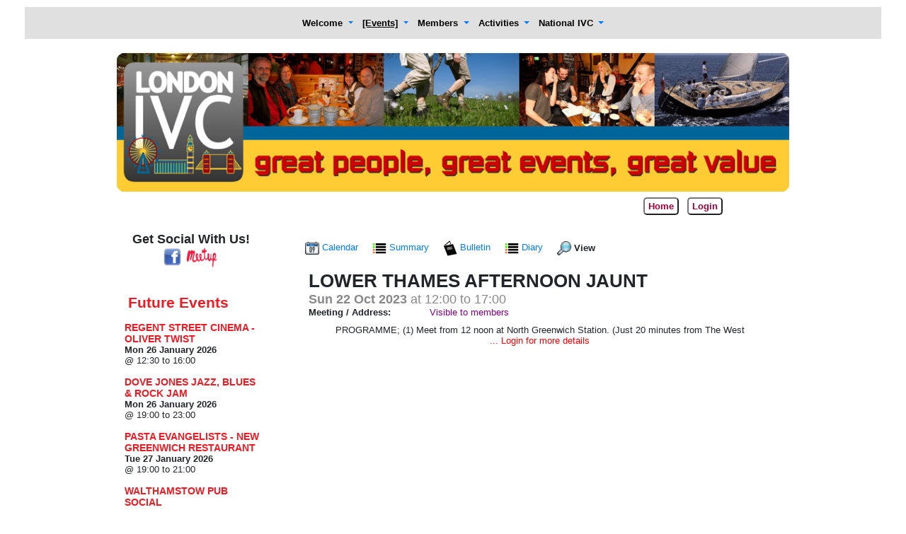

--- FILE ---
content_type: text/html;charset=UTF-8
request_url: https://www.londonivc.com/index.cfm?fuseaction=event.eventView&even_id=38582
body_size: 10040
content:


<!-- Diagnostic: show redirect/SSL state -->


<script type="text/javascript"> 
<!-- 
	var viewportwidth; 
	var viewportheight; 
	/* the more standards compliant browsers (mozilla/netscape/opera/IE7) 
	use window.innerWidth and window.innerHeight; */
	if (typeof window.innerWidth != 'undefined') 
	{ 
	viewportwidth = window.innerWidth;
	viewportheight = window.innerHeight;
	} 
	/* IE6 in standards compliant mode (i.e. with a valid doctype as the 
	first line in the document) */
	else if (typeof document.documentElement != 'undefined' 
	&& typeof document.documentElement.clientWidth != 'undefined' && document.documentElement.clientWidth != 0) 
	{ 
	viewportwidth = document.documentElement.clientWidth; 
	viewportheight = document.documentElement.clientHeight;
	} 
	/* older versions of IE */
	else 
	{ 
	viewportwidth = document.getElementsByTagName('body')[0].clientWidth; 
	viewportheight = document.getElementsByTagName('body')[0].clientHeight;
	} 
	/*alert('Your viewport dimension is '+viewportwidth+' x '+viewportheight+' pixels'); */

	var now = new Date();
	now.setTime(now.getTime() + 1 * 3600 * 1000);
	document.cookie = 'windim='+viewportwidth+'|'+viewportheight+'; path=/'; 
//--> 
</script>

<SCRIPT>
	if(window.innerWidth != 960) {
		document.redirectForm.screenWidth.value = document.documentElement.clientWidth; 
		document.redirectForm.screenHeight.value = document.documentElement.clientHeight; 
	alert("refresh screen width in base.cfc");
		document.redirectForm.action = window.location.href; 
		document.redirectForm.submit(); 
	}
</SCRIPT> 



<!DOCTYPE html>

<html>
<head>
<meta http-equiv="Content-Type" content="text/html;charset=UTF-8">
<meta name="copyright" content="© 2010 Activity Forum Limited. All rights reserved. Material herein is the property of Activity Forum Limited or their customers and shall not be reproduced without the written permission of Activity Forum Limited. Copying or duplication is strictly prohibited.">

	<meta name="description" content="PROGRAMME; (1) Meet from 12 noon at North Greenwich Station. (2) At 12.15pm we plan to eat  fir">

	<meta name="keywords" content="PROGRAMME; (1) Meet from 12 noon at North Greenwich Station. (2) At 12.15pm we plan to eat  fir">



<meta name="viewport" content="width=device-width, initial-scale=1">


<meta name="ROBOTS" content="INDEX, FOLLOW, NOARCHIVE">
<meta http-equiv="X-UA-Compatible" content="IE=Edge">


<title>London IVC</title>



<link rel="canonical" href="https://www.londonivc.com/index.cfm?fuseaction=event.eventView&even_id=38582">


<link rel="stylesheet" type="text/css" href="css/calendar.css">

<link rel="stylesheet" type="text/css" href="css/generic.css">		
<link rel="stylesheet" type="text/css" href="css/SitePage.css">		










<style type="text/css">
#sliderFrame {position:relative;width:500px;margin:0 auto; } 

#ribbon {max-width:111px;height:111px;position:absolute;top:-4px;left:-4px;background:url(ribbon.png) no-repeat;z-index:7;}
        
#slider {
    max-width:500px;height:375px; 
	background:#fff url(loading.gif) no-repeat 50% 50%;
	position:relative;
	margin:0 auto; 
    box-shadow: 0px 1px 5px #999999;
}
#slider img {
	position:absolute;
	border:none;
	display:none;
}


#slider a.imgLink {
	z-index:2;
	display:none;position:absolute;
	top:0px;left:0px;border:0;padding:0;margin:0;
	max-width:100%;height:100%;
}


div.mc-caption-bg, div.mc-caption-bg2 {
	position:absolute;
	max-width:100%;
	height:auto;
	padding:0;
	left:0px; 
	bottom:0px; 
	z-index:3;
	overflow:hidden;
	font-size: 0;
}
div.mc-caption-bg {
	background-color:black;
}
div.mc-caption {
	font: bold 14px/20px Arial;
	color:#EEE;
	z-index:4;
	padding:10px 0; 
	text-align:center;
}
div.mc-caption a {
	color:#FB0;
}
div.mc-caption a:hover {
	color:#DA0;
}



div.navBulletsWrapper  {
	top:425px; left:280px; 
	max-width:150px;
	background:none;
	padding-left:20px;
	position:relative;
	z-index:5;
	cursor:pointer;
}


div.navBulletsWrapper div 
{
    width:11px; height:11px;
    background:transparent url(bullet.png) no-repeat 0 0;
    float:left;overflow:hidden;vertical-align:middle;cursor:pointer;
    margin-right:11px; 
    _position:relative; 
}

div.navBulletsWrapper div.active {background-position:0 -11px;}



#slider 
{
	transform: translate3d(0,0,0);
    -ms-transform:translate3d(0,0,0);
    -moz-transform:translate3d(0,0,0);
    -o-transform:translate3d(0,0,0);
}
</style>

<style type="text/css">
html, body {
	font-family: Arial, Helvetica, sans-serif;
	font-size: small;
	background-color:#FFFFFF;
	color:#000;
	margin: 0;
	padding: 0}
	
/* start of PAGE WRAPPER */
#pagewrapper {
	background-color:#FFFFFF;
	text-align: center;
	margin-left: auto;
	margin-right: auto;
}
/* end of PAGE WRAPPER */

/* start PAGE HEADER WRAPPER */
#pageHeader {
	width:100%;
	max-width:100%;
	overflow:hidden;
	margin-left: 0px;
	margin-top:0px;
	margin-bottom:10px;
	background-color: #ffffff;
}
/* end PAGE HEADER WRAPPER */





#headerwrapper {
	background-color:#FFFFFF;
	max-width:1680px;
	text-align: center; /*set value to "left", "center", or "right"*/
	margin-left: auto;
	margin-right: auto;
}

	

#headerbackground {
	max-width:1000px;
	margin-left:auto;
	margin-right:auto;
	margin: 8px;
	background-color:#FFFFFF;
}



#headertop {
	background-color:yellow;
	
		width:1000px;
		max-width:100%;
	
	margin-left:auto;
	margin-right:auto;
	padding:4px;
}
}

	

#header {
	margin-left: auto;
	margin-right: auto;
	background-color:#FFFFFF;
	
		width:1000px;
		max-width:100%;
	
}

	

#headermenu {
	
		width:1000px;
		max-width:100%;
	
	margin-left: auto;
	margin-right: auto;
	background-color:#FFFFFF;
	float: none}
}

	
 
#leftwrapper {
	margin-top:10px;
	margin-bottom:10px;
	float: left;
	overflow:auto;
	max-width:210px;
	/*Background-color:#FFFFFF;*/
}
#rightwrapper {
	margin-top:10px;
	margin-bottom:10px;
	float: right;
	overflow:auto;
	max-width:210px;
	/*Background-color:#FFFFFF;*/
}

	

#pagebodyleft {
	float: left;
	width: 750px;
	max-width: 98%;
	background-color:##FFFFFF;
	overflow:auto;
	margin-left:auto;
	margin-right:auto;
	margin-top:5px;
	}

#pagebodyright {
	margin-left:auto;
	margin-right:auto;
	margin-top:5px;
	width: 780px;
	max-width: 98%;
	background-color:##FFFFFF;
	overflow:auto;
	border-width:5px;
	}

#pagebodyall {
	width: 1000px;
	max-width: 100%;
	padding:0px;
	background-color:##FFFFFF;
	overflow:auto;
	margin-left:auto;
	margin-right:auto;
	margin-top:5px;
	}



#footerbar {
	clear:both;
	background: #ffffff;
	margin: 8px;
	padding: 8px}



#leftevents {
	clear:both;
	width: 200px;
	background-color:##FFFFFF;
	color: #000;
	margin-top: 10px;
	margin-bottom: 10px;
	margin-left: auto;
	margin-right: auto;
	padding: 4px 4px;
	text-decoration: none;
	/*border: thin solid ##FFFFFF;*/
}

	
	
	#nav_main {
		background: #000000;
		display: block;
		list-style: none;
		margin: 0;
		text-align: left}
		
	#nav_main li {
		display: inline;
		margin: 0 -2px 0 -2px;
		padding: 0}
		
	#nav_main a:link, #nav_main a:visited, #nav_main a:hover, #nav_main a:active {
		border-left: solid 1px #FFFFFF;
		border-right: solid 1px #FFFFFF;
		color: #FFFFFF;
		font-weight: bold;
		line-height: 2em;
		margin: 0;
		padding: 0.5em 1em 0.5em 1em;
		text-decoration: none}
		
	#nav_main a:hover, #nav_main a:active {
		color: #FFFFFF !important;
		text-decoration: underline}
	

	/* iphone */
	@media only screen and (min-device-width : 320px) and (max-device-width : 480px) {
		img { max-width: 100%; }
	}

	/* ipad */
	@media only screen and (min-device-width : 768px) and (max-device-width : 1024px) {
		img { max-width: 100%; }
	}
/*
#leftNav_2 {
	font-weight: bold;
	list-style: none;
	margin: 0;
	padding: 0 0 0 0;
	width: 100%;
	text-decoration: none;
}
*/

#leftNav_2 {
	font-weight: bold;
	list-style: none;
	margin: 0;
	padding: 0 0 0 0;
	width: 100%;
}

#leftNav_2 a:link, #leftNav_2 a:visited, #leftNav_2 a:hover, #leftNav_2 a:active {
	/*border-bottom: solid 1px #000000;*/
	color: #000000;
	font-size:12px;
	display: block;
	line-height: 16px;
	margin: 0;
	padding: 0;
	text-decoration: none !important;
	width: 100%;
}

#leftNav_2 a:hover, #leftNav_2 a:active {
	background-color: silver;
}

#leftNav_2 ul {
	border: solid 1px #000000;
	font-weight: bold;
	list-style-type: none;
	margin: 0;
	padding-bottom: 0;
}


 .sideMenu {
	width:100%;
	max-width:100%;
	Background-color:#FFFF00;
	margin-bottom:10px;
	padding-bottom:10px;
	border-radius: 10px;
	margin-top:-40px;
	text-decoration: none;
	}
</style>

<link rel="stylesheet" type="text/css" href="css/shop.css">

<!--Link the CSS style  sheet that styles the accordion in menu management-->


<link rel="shortcut icon" href="https://www.londonivc.com/favicon.ico">
<link rel="icon" type="image/gif" href="https://www.londonivc.com/favicon.gif">









	
	<link type="text/css" href="/jquery/css/jquery-ui.min.css" rel="stylesheet" />
	<script type="text/javascript" src="/jquery/js/jquery.js"></script>
	<script type="text/javascript" src="/jquery/js/jquery-ui.min.js"></script>
	<link rel="stylesheet" href="//code.jquery.com/ui/1.12.1/themes/base/jquery-ui.css">

	<link type="text/css" href="/jquery/css/jquery.dataTables_themeroller.css" rel="stylesheet" />
	<script type="text/javascript" src="//cdn.datatables.net/1.10.11/js/jquery.dataTables.min.js"></script>
	<link type="text/css" href="https://cdn.datatables.net/1.10.1/css/jquery.dataTables.css" rel="stylesheet" />

	<link rel="stylesheet" href="/jquery/css/responsive-tabs.css">
	<link rel="stylesheet" href="/jquery/css/style.css">
	<script src="/jquery/js/jquery.responsiveTabs.js" type="text/javascript"></script>
	
	<link rel="stylesheet" href="/jquery/css/jquery-responsiveTables.css" />
	<script type="text/javascript" src="/jquery/js/jquery-responsiveTables.js"></script>
	<script type="text/javascript" src="/jquery/js/jquery.responsiveText.js"></script>
	<script type="text/javascript" src="https://cdn.datatables.net/responsive/2.2.7/js/dataTables.responsive.min.js"></script
	>
	<script type="text/javascript" src="/jquery/js/dataTables.responsive.js"></script>
	<link rel="stylesheet" href="/jquery/css/dataTables.responsive.css" rel="stylesheet" />

	

	


<link type="text/css" href="https://cdn.datatables.net/responsive/1.0.7/css/responsive.bootstrap.min.css" rel="stylesheet" />
<script type="text/javascript" src="https://cdn.datatables.net/responsive/1.0.7/js/dataTables.responsive.min.js"></script>




<script src="https://cdnjs.cloudflare.com/ajax/libs/popper.js/1.12.9/umd/popper.min.js" integrity="sha384-ApNbgh9B+Y1QKtv3Rn7W3mgPxhU9K/ScQsAP7hUibX39j7fakFPskvXusvfa0b4Q" crossorigin="anonymous"></script>
<script src="https://maxcdn.bootstrapcdn.com/bootstrap/4.0.0/js/bootstrap.min.js" integrity="sha384-JZR6Spejh4U02d8jOt6vLEHfe/JQGiRRSQQxSfFWpi1MquVdAyjUar5+76PVCmYl" crossorigin="anonymous"></script>
<link rel="stylesheet" href="https://stackpath.bootstrapcdn.com/bootstrap/4.4.1/css/bootstrap.min.css" integrity="sha384-Vkoo8x4CGsO3+Hhxv8T/Q5PaXtkKtu6ug5TOeNV6gBiFeWPGFN9MuhOf23Q9Ifjh" crossorigin="anonymous">


 



	<script src="/js/js-image-slider.js" type="text/javascript"></script>
	<script src="/jquery/js/responsiveslides.js"></script>
	<link type="text/css" href="/jquery/css/responsiveslides.css" rel="stylesheet">



<style>
table {
  max-width: 100%;
  height: auto;
  border-collapse: separate !important; 
}
th, td {
    padding: 4;
}
</style>


		
		<!-- Google tag (gtag.js) -->
		<script async src="https://www.googletagmanager.com/gtag/js?id=UA-59066599-1"></script>
		
		<script>
		  window.dataLayer = window.dataLayer || [];
		  function gtag(){dataLayer.push(arguments);}
		  gtag('js', new Date());

		  gtag('config', 'UA-59066599-1');
		</script>
	
</head>

	<body style="background-color:#FFFFFF">

			<div align="center"	style="background-color:#FFFFFF;">
			
	<div class="container" style="width:100%;max-width:100%;margin-top:10px;">
		<div class="row" style="background-color:;margin-left:5px;margin-right:5px;border-radius:10px;">
			<div class="col-sm-12" id="headerMenuMobile" align="center" style="text-align:center;width:100%;">
				
<style>
	button span {
	/*overwriting*/
	color: #000000;
	font-size: 25px;
}
</style>

	<link rel="stylesheet" href="https://cdnjs.cloudflare.com/ajax/libs/font-awesome/4.7.0/css/font-awesome.min.css">
	<nav class="navbar navbar-expand-md bg-#E0E0E0" style="background-color:#E0E0E0;">
		<button class="navbar-toggler" type="button" data-toggle="collapse" data-target="#navbarSupportedContent" aria-controls="navbarSupportedContent" aria-expanded="false" aria-label="Toggle navigation">
			<span class="" role="button" ><i class="fa fa-bars" aria-hidden="true" style="color:#000000"></i></span>
		</button>
	
		
		<div class="collapse navbar-collapse" id="navbarSupportedContent">
			<div class="navbar-nav mr-auto" style="margin-left:auto;margin-right:auto;" align="left">
			
				<div class="nav-item dropdown">
					<a class="nav-link dropdown-toggle" href="#" id="navbarDropdown" role="button" data-toggle="dropdown" aria-haspopup="true" aria-expanded="false">
					
					
						<strong style="color:#000000;">Welcome</strong>
					
					</a>
					<div class="dropdown-menu" aria-labelledby="navbarDropdown" style="background-color:#FFFF00;">
					 
									<a class="dropdown-item" style="color:#000000;font-weight:bold;font-size:1em;" href="https://www.londonivc.com/index.cfm?fuseaction=11.22&tab=11&formaction=CMSPage" class="dropdown-item">Home</a>
								 
									<a class="dropdown-item" style="color:#000000;font-weight:bold;font-size:1em;" href="https://www.londonivc.com/index.cfm?fuseaction=11.2873&tab=11&formaction=CMSPage" class="dropdown-item">Trial Membership</a>
								 
									<a class="dropdown-item" style="color:#000000;font-weight:bold;font-size:1em;" href="https://www.londonivc.com/index.cfm?fuseaction=11.23&tab=11&formaction=CMSPage" class="dropdown-item">FAQs</a>
								
					</div>
				</div>
			
				<div class="nav-item dropdown">
					<a class="nav-link dropdown-toggle" href="#" id="navbarDropdown" role="button" data-toggle="dropdown" aria-haspopup="true" aria-expanded="false">
					
					
						<strong style="color:#000000;text-decoration:underline;font-weight:bold;">[Events]</strong>
					
					</a>
					<div class="dropdown-menu" aria-labelledby="navbarDropdown" style="background-color:#FFFF00;">
					
										<a class="dropdown-item" style="color:#000000;font-weight:bold;font-size:1em;" href="https://www.londonivc.com/index.cfm?fuseaction=event.eventList&tab=12&formaction=PageAction" class="dropdown-item">Events Diary</a>
									 
									<a class="dropdown-item" style="color:#000000;font-weight:bold;font-size:1em;" href="https://www.londonivc.com/index.cfm?fuseaction=12.395&tab=12&formaction=CMSPage" class="dropdown-item">Video gallery</a>
								
										<a class="dropdown-item" style="color:#000000;font-weight:bold;font-size:1em;" href="https://www.londonivc.com/index.cfm?fuseaction=event.bulletin&tab=12&formaction=PageAction" class="dropdown-item">On-line Bulletin</a>
									
										<a class="dropdown-item" style="color:#000000;font-weight:bold;font-size:1em;" href="http://www.ivc.org.uk/index.cfm?fuseaction=event.bulletin&tab=260&formaction=PageAction" class="dropdown-item" target="_blank">aIVC National Events</a>
									
					</div>
				</div>
			
				<div class="nav-item dropdown">
					<a class="nav-link dropdown-toggle" href="#" id="navbarDropdown" role="button" data-toggle="dropdown" aria-haspopup="true" aria-expanded="false">
					
					
						<strong style="color:#000000;">Members</strong>
					
					</a>
					<div class="dropdown-menu" aria-labelledby="navbarDropdown" style="background-color:#FFFF00;">
					
										<a class="dropdown-item" style="color:#000000;font-weight:bold;font-size:1em;" href="https://www.londonivc.com/index.cfm?fuseaction=usermanagement.forgottenpassword&tab=13&formaction=PageAction" class="dropdown-item">Forgotten Password</a>
									
										<a class="dropdown-item" style="color:#000000;font-weight:bold;font-size:1em;" href="https://www.londonivc.com/index.cfm?fuseaction=usermanagement.signin&tab=13&formaction=PageAction" class="dropdown-item">Members Login</a>
									
					</div>
				</div>
			
				<div class="nav-item dropdown">
					<a class="nav-link dropdown-toggle" href="#" id="navbarDropdown" role="button" data-toggle="dropdown" aria-haspopup="true" aria-expanded="false">
					
					
						<strong style="color:#000000;">Activities</strong>
					
					</a>
					<div class="dropdown-menu" aria-labelledby="navbarDropdown" style="background-color:#FFFF00;">
					 
									<a class="dropdown-item" style="color:#000000;font-weight:bold;font-size:1em;" href="https://www.londonivc.com/index.cfm?fuseaction=29.217&tab=29&formaction=CMSPage" class="dropdown-item">Arts Group</a>
								 
									<a class="dropdown-item" style="color:#000000;font-weight:bold;font-size:1em;" href="https://www.londonivc.com/index.cfm?fuseaction=29.226&tab=29&formaction=CMSPage" class="dropdown-item">Country Walking</a>
								 
									<a class="dropdown-item" style="color:#000000;font-weight:bold;font-size:1em;" href="https://www.londonivc.com/index.cfm?fuseaction=29.319&tab=29&formaction=CMSPage" class="dropdown-item">Music</a>
								 
									<a class="dropdown-item" style="color:#000000;font-weight:bold;font-size:1em;" href="https://www.londonivc.com/index.cfm?fuseaction=29.214&tab=29&formaction=CMSPage" class="dropdown-item">Nature Lovers</a>
								 
									<a class="dropdown-item" style="color:#000000;font-weight:bold;font-size:1em;" href="https://www.londonivc.com/index.cfm?fuseaction=29.2070&tab=29&formaction=CMSPage" class="dropdown-item">Parties</a>
								 
									<a class="dropdown-item" style="color:#000000;font-weight:bold;font-size:1em;" href="https://www.londonivc.com/index.cfm?fuseaction=29.286&tab=29&formaction=CMSPage" class="dropdown-item">Quizzes</a>
								 
									<a class="dropdown-item" style="color:#000000;font-weight:bold;font-size:1em;" href="https://www.londonivc.com/index.cfm?fuseaction=29.1334&tab=29&formaction=CMSPage" class="dropdown-item">Readers' Group</a>
								 
									<a class="dropdown-item" style="color:#000000;font-weight:bold;font-size:1em;" href="https://www.londonivc.com/index.cfm?fuseaction=29.321&tab=29&formaction=CMSPage" class="dropdown-item">Social Events</a>
								 
									<a class="dropdown-item" style="color:#000000;font-weight:bold;font-size:1em;" href="https://www.londonivc.com/index.cfm?fuseaction=29.320&tab=29&formaction=CMSPage" class="dropdown-item">Sports & Keep Fit</a>
								 
									<a class="dropdown-item" style="color:#000000;font-weight:bold;font-size:1em;" href="https://www.londonivc.com/index.cfm?fuseaction=29.219&tab=29&formaction=CMSPage" class="dropdown-item">Wine Tasting</a>
								
					</div>
				</div>
			
				<div class="nav-item dropdown">
					<a class="nav-link dropdown-toggle" href="#" id="navbarDropdown" role="button" data-toggle="dropdown" aria-haspopup="true" aria-expanded="false">
					
					
						<strong style="color:#000000;">National IVC</strong>
					
					</a>
					<div class="dropdown-menu" aria-labelledby="navbarDropdown" style="background-color:#FFFF00;">
					 
									<a class="dropdown-item" style="color:#000000;font-weight:bold;font-size:1em;" href="https://www.londonivc.com/index.cfm?fuseaction=58.138&tab=58&formaction=CMSPage" class="dropdown-item">All About National IVC</a>
								 
									<a class="dropdown-item" style="color:#000000;font-weight:bold;font-size:1em;" href="https://www.londonivc.com/index.cfm?fuseaction=58.601&tab=58&formaction=CMSPage" class="dropdown-item">Links to IVC Groups</a>
								
					</div>
				</div>
			
			</div>
		</div>
	</nav>

			</div>
		</div>
	</div>
	<div class="container" style="width:1020;max-width:100%;margin-top:10px;">
		<div class="row" style="background-color:#ffffff;margin-left:5px;margin-right:5px;border-radius:10px;">
			<div class="col-sm-12">
				
			<div align="center" style="width:100%;max-width:100%;margin-top:10px;">
				
				<img src="https://www.londonivc.com/group/82/header/Header4.png" alt="banner" align="center" style="width:100%;max-width:100%;">
			
			</div>
		
<script language="JavaScript" type="text/javascript">
<!--
	function loginMenuHeader(myform,fuseaction,selection)
	{
		
		myform.fuseaction.value = fuseaction;
		myform.formaction.value = selection;
		myform.submit();
		return true;
	};

	function submitenter(myfield,e)
	{
		var keycode;
		if (window.event) keycode = window.event.keyCode;
		else if (e) keycode = e.which;
		else return true;

		if (keycode == 13)
		   {
		   loginMenuHeader(document.headerTopForm,'usermanagement.signin','signin');
		   return false;
		   }
		else
		   return true;
	}
	
// -->
</script>

		
		<div class="container" style="width:1000px;max-width:100%;margin-top:3px;margin-bottom:3px;">
			<div class="row">
				<div class="col-md-11 col-sm-12 col-xs-12" align="right">
					<button  onclick="location.href='https://www.londonivc.com/index.cfm?fuseaction=home.home'" style="border-radius:5px;padding:1px;margin-top:5px;background-color:#FFFFFF;">
					<strong style="color:#990033;">&nbspHome&nbsp</strong></button>
					&nbsp;
					<button onclick="javascript: window.location.href='https://www.londonivc.com/index.cfm?fuseaction=usermanagement.signin&amp;formaction=signup&tab=12'" style="border-radius:5px;padding:1px;margin-top:5px;background-color:#FFFFFF;">
					<strong style="color:#990033;"> &nbsp;Login&nbsp; </strong></button>

				</div>
			</div>
		</div>
	
			</div>
		</div>
	</div>

		

<div class="container" style="width:1020;max-width:100%;margin-top:10px;">
	<div align="left" class="row" style="background-color:#FFFFFF;border-radius:10px;margin-left:5px;margin-right:5px;">
	
			<div class="col-md-3 d-none d-md-block d-lg-block">
				
					<table width="100%" border="0" cellpadding="5"><tr><td>
						
	
	<style>
	/* start of SOCIAL NETWORK mark-up styling */
	.meetup {height: 37px; width: 55px; border: none} 
	.facebook {height: 37px; border: none} 
	.youtube {height: 37px; width: 37px; border: none}

	#socialNetwork {
		padding: 5 0 0 0;
		overflow:auto;
		margin-left:0px;
		margin-bottom:10px;
		width: 98%;
		}
	/* end of SOCIAL NETWORK mark-up styling */
	</style>
	<div class="container" style="float:right;">
		<div class="row">
			<div align="center"  class="col-md=12" align="center" id="socialNetwork" style="max-width: 98%;">
			<div style="font-weight:bold;font-size:1.4em">Get Social With Us!</div>
			
				<a href="https://www.facebook.com/groups/LondonIVC/" target="_blank"><img align="top" width="25px" src="https://www.londonivc.com/Images/template/facebook-icon.png" title="Facebook" alt="Facebook" /></a> 
			
				<a href="http://www.meetup.com/LondonIVC" target="_blank"><img width="50px" height="30" src="https://www.londonivc.com/Images/template/meetup200x85.png" title="Meetup" alt="Meetup" /></a> 
			
			</div>
		</div>
	</div>

					</td></tr></table>
				
					<table width="100%" border="0" cellpadding="5"><tr><td>
					
	<script language="JavaScript" type="text/javascript">
	<!--

		function upcomingEventAction(myform,fuseaction,selection,action)
		{	
			myform.fuseaction.value = fuseaction;
			myform.formaction.value = action;
			myform.even_id.value = selection;

			myform.submit();
		}
	//-->		
	</script>


	
	<style type="text/css">
		@-ms-viewport{
		  width: device-width;
		}

		/*Modify attributes of #upcomingcontentwrapper below as desired*/
		
			
			#upcomingcontentwrapper{
				margin: 0 0 0 0;
				max-width: 100%;
				width: 220px;
				vertical-align: middle;
				text-align: center; 
				float: left;
				margin-bottom:10px;
			}

			.upcomingcontent{
				display: block;
				max-width: 100%;
				width: 200px;
				min-height: 200px;
				display:block;
				vertical-align: middle;
				border-radius: 5px;
				margin-bottom:10px;
				margin-top:10px;
			}

			#upcomingtext {
				padding: 5px;
			}
		
	</style>
	
		
			
				
				<div class="upcomingcontent" style="background-color: #FFFFFF;max-width:100%;width:100%;border-radius:10px;padding:5px;">
				
					
						
							<strong style="font-size:1.6em;color:#ed1c24;margin-left:5px;">Future Events</strong>
							<br />
							<br />
							
									
									<a href="https://www.londonivc.com/index.cfm?fuseaction=event.eventView&even_id=39309&formaction=view&tab=12" title="FILM; OLIVER TWIST 1948 1h 56m DRAMACAST; ALEC GUINNESS&nbsp; JOHN HOWARD DAVIS&nbsp; ROBERT NEWTON&nbsp; KAY WALSH&nbsp; ANTHONY NEWLEY' PL"><strong style="font-size:1.1em;color:#ed1c24;">REGENT STREET CINEMA - OLIVER TWIST</strong></a>
									<br><strong>Mon 26 January 2026</strong>
									
										<br>@ 12:30 to 16:00 
									<br><br>
								
									
									<a href="https://www.londonivc.com/index.cfm?fuseaction=event.eventView&even_id=42333&formaction=view&tab=12" title="Come along and enjoy another great evening of jazz, blues and rock with the Dove Jones Connexion. The House band is joined by performers fro"><strong style="font-size:1.1em;color:#ed1c24;">DOVE JONES JAZZ, BLUES & ROCK  JAM</strong></a>
									<br><strong>Mon 26 January 2026</strong>
									
										<br>@ 19:00 to 23:00 
									<br><br>
								
									
									<a href="https://www.londonivc.com/index.cfm?fuseaction=event.eventView&even_id=42227&formaction=view&tab=12" title="We will visit this new Greenwich restaurant that specialises in classy freshly cooked pasta dishes. Check out the menu here:&nbsp;https://pl"><strong style="font-size:1.1em;color:#ed1c24;">PASTA EVANGELISTS - NEW GREENWICH RESTAURANT</strong></a>
									<br><strong>Tue 27 January 2026</strong>
									
										<br>@ 19:00 to 21:00 
									<br><br>
								
									
									<a href="https://www.londonivc.com/index.cfm?fuseaction=event.eventView&even_id=42377&formaction=view&tab=12" title="We return to this popular&nbsp;and friendly pub in the heart of Walthamstow Market. Good food and drinks are availabe at reasonable prices i"><strong style="font-size:1.1em;color:#ed1c24;">WALTHAMSTOW PUB SOCIAL</strong></a>
									<br><strong>Wed 28 January 2026</strong>
									
										<br>@ 19:00 to 10:30 
									<br><br>
								
									
									<a href="https://www.londonivc.com/index.cfm?fuseaction=event.eventView&even_id=42231&formaction=view&tab=12" title="My local pub, the very cosy and welcoming Windsor Castle, hosts live Irish, English and Scottish folk music on the last Wednesday of the mon"><strong style="font-size:1.1em;color:#ed1c24;">FOLK MUSIC IN EAST FINCHLEY</strong></a>
									<br><strong>Wed 28 January 2026</strong>
									
										<br>@ 19:30 to 22:00 
									<br><br>
								
						
					
				</div>
			
		
	
					</td></tr></table>
				
			</div>
			
				<div class="col-md-9" style="margin-top:10px;">
			
			<table width="100%" border="0"><tr><td>

<script language="JavaScript" type="text/javascript">
<!--
	function eventAction(myform,fuseaction,selection,action)
		{
		myform.even_id.value = selection;
		myform.fuseaction.value = fuseaction;
		myform.formaction.value = action;
		submitit = true;
		if(action == "delete"){
			if(confirm("Click OK to confirm delete of event") == false) {
				submitit = false;
			}
		}
		if(submitit == true) {
			myform.submit();
		}
	};
//-->
</script>


<div class="container" style="max-width:100%;margin-top:-8px;">
	<div class="row">
		<div class="col-md-12">
			
<br>
<a href="https://www.londonivc.com/index.cfm?fuseaction=event.eventCalendar&tab=12"><img src="https://www.londonivc.com//images/icons/calendar.png" width="20"> Calendar </a>&nbsp; &nbsp;

<a href="https://www.londonivc.com/index.cfm?fuseaction=event.summary&tab=12"><img src="https://www.londonivc.com//images/icons/listIcon.png" width="20"> Summary </a> &nbsp; &nbsp;

<a href="https://www.londonivc.com/index.cfm?fuseaction=event.bulletin&tab=12"><img src="https://www.londonivc.com//images/icons/bulletin200.png" width="20"> Bulletin </a> &nbsp; &nbsp;

<a href="https://www.londonivc.com/index.cfm?fuseaction=event.eventList&tab=12"><img src="https://www.londonivc.com//images/icons/listIcon.png" width="20"> Diary </a> &nbsp; &nbsp;

<img src="https://www.londonivc.com//images/icons/zoom-icon.gif" width="20"> <strong> View </strong>
<br>&nbsp;


<br>


<div class="container" style="padding:5px;">
	<div class="row">
		<div class="col-md-12">
			
			
			<strong style="font-size:2em;">LOWER THAMES AFTERNOON JAUNT</strong>
		</div>
	</div>
	<div class="row">
		<div class="col-md-12">
			
			<span style="font-size:1.4em;color:#888888;">
				<strong>Sun 22 Oct 2023</strong>
				
					at 12:00 to 17:00 &nbsp;
			</span>
		</div>
	</div>
	
			<div class="row">
				<div class="col-md-3">
					<strong>Meeting / Address:  </strong>
				</div>
				<div class="col-md-9">
					<span style="color:purple;">Visible to members</span>
				</div>
			</div>
		
</div>



	<div class="container" style="padding:5px;">
		<div class="row">
			<div class="col-md-12">
				
				<p style="text-align: center;">PROGRAMME; (1) Meet from 12 noon at North Greenwich Station. (Just 20 minutes from The West <span style="color:red;"> <br>... Login for more details</span>
					
			</div>
		</div>
	</div>



<div class="container" style="padding:5px;">
	

	
	
</div>


		</div>
	</div>
</div>





 

<form name="eventform" method="post" action="https://www.londonivc.com/index.cfm">
	<input type="hidden" name="fuseaction" value="event.eventUpdate">
	<input type="hidden" name="formaction" value="">
	<input type="hidden" name="bookingTab" value="0">
	<input type="hidden" name="even_id" value="38582">
	<input type="hidden" name="evbo_id" value="">

	<input type="hidden" name="tab" value="12">

<input type="hidden" name="tokenGUID" value="0:0:20260126072746:BC04030B-E18C-1A7D-0D3D2ACF35B2505A"></form>

</td></tr></table>
			</div>
		
	</div>

	
	
</div>




<div class="container" style="width:100%;max-width:100%;background-color:#FFFFFF;">
	<div align="left" class="row" style="max-width:100%;background-color:#FFFFFF;;margin-left:5px;margin-right:5px;">
		<div class="col-md-12 col-xs-12" style="background-color:#eeeeee;border-radius:10px;margin-top:10px;margin-bottom:10px;" align="center">
			<footer id="pagefooter">
				
				
<!-- start of footer -->

	
	
		
			
			

			
			<a href="https://www.londonivc.com/index.cfm?fuseaction=link.groupView&tab=0" title="About Us"><span style="font-size:1.2em;font-weight:bold;color:#000000;"> Group </span><img src="/images/icons/settings_icon-128.png" align="top" alt="Print page" height="30" /></a>
			&nbsp; &nbsp; &nbsp; &nbsp; &nbsp; &nbsp; &nbsp;

			
				
				<a href="https://www.londonivc.com/index.cfm?fuseaction=event.eventCalendar&tab=12&formaction=pageAction" title="Events Calendar">
				<span style="font-size:1.2em;font-weight:bold;color:#000000;"> Events </span><img class="send" height="25" src="/images/icons/calendar.png" align="top" alt="Events" /></a>
				&nbsp; &nbsp; &nbsp; &nbsp; &nbsp; &nbsp; &nbsp;
			
				
				<a href="https://www.londonivc.com/index.cfm?fuseaction=usermanagement.memberlist&tab=12&formaction=pageAction" title="Member List">
				<span style="font-size:1.2em;font-weight:bold;color:#000000;"> Membership </span><img class="send" height="30" src="/images/icons/iconPeople.gif" align="top" alt="Members" /></a>
				&nbsp; &nbsp; &nbsp; &nbsp; &nbsp; &nbsp; &nbsp;
			
			<a href="https://www.londonivc.com/index.cfm?fuseaction=home.menumap" title="Menu Map"><span style="font-size:1.2em;font-weight:bold;color:#000000;"> Menu Map </span><img src="/images/icons/sitemap.gif" align="top" alt="Menu Map" height="30" /></a>
			<br>

			
			 
			 
			
			
			<a href="https://www.londonivc.com/" style="color:#000000"><strong>www.londonivc.com</strong></a>
			
				&nbsp; &nbsp; <span style="color:#000000;">&#8226;&nbsp; &nbsp;</span> 
				<a href="mailto:admin@londonivc.com" style="color:#000000;font-weight:bold;">admin@londonivc.com</a>
			
				 &nbsp; &nbsp; <span style="color:#000000;">&#8226; &nbsp;  &nbsp; &nbsp; </span> <strong style="color:#000000;">07714 628507</strong>.
			
			
			<br>
			
			<strong style="color:#000000;">&copy; London IVC.</strong> &nbsp; &nbsp; &nbsp; <span style="color:#000000;">All Rights Reserved</span>
			&nbsp; &nbsp;<span style="color:#000000;">&#8226;&nbsp; &nbsp;Powered by:</span> <a href="http://www.agoria.co.uk" style="color:#000000;"><strong>ActivityForum Agoria</strong></a>
				
<!-- End of footer -->


			</footer>
		</div>
	</div>
</div>



	
			</div>
		



</body>

</html>


--- FILE ---
content_type: text/css
request_url: https://www.londonivc.com/css/calendar.css
body_size: 1745
content:

body,td,th{font-family:Arial,Verdana,sans-serif}
body{padding:0;margin:.5em .5em .5em;font-size:10pt}
ul,li{margin:0;padding:0}
h1{margin:0;padding:0;font-size:120%}
a img{border:none}

.t1{margin:0 2px;height:1px;font-size:1px;line-height:1px}
.t2{margin:0 1px;height:1px;font-size:1px;line-height:1px}

#nav{width:100%;margin:0;padding:0 1em;border-collapse:collapse;border-spacing:0;}
#nav td{padding-top:.5em;padding-bottom:4px;margin:0;border:none}
#nav .nav-buttons{width:12em;white-space:nowrap}
#nav .nav-button{padding:.1em 0;vertical-align:middle;border:none}
#nav #nav-today{font-size:8pt;margin:0 2px;padding:0}
#nav .period-range{text-align:center;padding-left:1em;font-size:11pt;font-weight:bold}
#nav .nav-tab{width:6em;margin:0;padding:0 .2em;text-align:center;vertical-align:bottom;white-space:wrap}
#nav .nav-tab{color:#000}
#nav .tab-link{display:block;padding-top:.3em;text-decoration:none}
.nav-tab .tbg{color:#112abb;background-color:#e8eef7}

a.event-link:hover{text-decoration:underline}
.event-link{font-family:Arial,Verdana,sans-serif;text-decoration:none;font-weight:bold}
.event-link{color:#2952a3}
.event-time{font-family:Arial,Verdana,sans-serif;font-weight:bold}

.view-container-border{padding:8px}
.view-month .view-container-border{padding-top:0}
.view-month #month-tab .tbg,.view-agenda #agenda-tab .tbg{color:#000;background-color:#c3d9ff}

.diary-closed{font-family:Arial,Verdana,sans-serif;text-decoration:none;color:#C0C0C0}


.month-table{table-layout:fixed;width:100%;border-collapse:collapse;border-spacing:0}

.month-table th,.month-table td{font-size:10pt;padding:0;border-style:solid;border-width:0 1px}
.month-table th{font-weight:normal}
.month-table th,.month-table td{border-color:#c3d9ff}
.month-table th{color:#112abb}

.month-table .column-label{font-size:12pt;font-weight:bold}
.month-table .column-label{background-color:#c3d9ff}
.month-table .column-label2{font-size:1.2em;font-weight:bold}
.month-table .column-label2{color:#ffffff}
.month-table .agenda-label{font-size:1em;font-weight:bold}
.month-table .agenda-label{background-color:#c3d9ff}
.month-table tr, .column-label{font-size:1em;font-weight:bold}
.month-table tr, .column-label{background-color:#c3d9ff}

.month-table .item-content{white-space:wrap}
.month-table .event-time{font-size:90%;padding-right:.5em}
.month-table .event-time{color:#FE3F00}
.month-table .date-marker{text-align:right}
.month-table .date-month{color:#444;background-color:#e8eef7}
.month-table .date-not-month{color:#777;background-color:#eee}
.month-table .date-not-month2{color:#483D8B;background-color:#fff;font-size:1.3em}
.month-table .date-today{background-color:#bcd}
.month-table .grid-row .cell-today{background-color:#ffc}
.month-table .grid-row td{height:1em}
.month-table .grid-row td .dayToday{background-color:#ccffff}
.month-table .grid-row td .dayOther{background-color:#ffffff}
.month-table .grid-row td .dayWeekend{background-color:#ffffdd}
.month-table .grid-row td .dayToday .diary-add {font-family:Arial,Verdana,sans-serif;text-decoration:none;font-size:90%;font-weight:normal;color:#FE3F00}
.month-table .grid-row td .dayOther .diary-add {font-family:Arial,Verdana,sans-serif;text-decoration:none;font-size:90%;font-weight:normal;color:#FE3F00}
.month-table .grid-row td .dayWeekend .diary-add {font-family:Arial,Verdana,sans-serif;text-decoration:none;font-size:90%;font-weight:normal;color:#FE3F00}
.month-table .grid-row td .dayToday .diary-closed{font-family:Arial,Verdana,sans-serif;text-decoration:none;font-size:90%;font-weight:normal;color:#C0C0C0}
.month-table .grid-row td .dayOther .diary-closed{font-family:Arial,Verdana,sans-serif;text-decoration:none;font-size:90%;font-weight:normal;color:#C0C0C0}
.month-table .grid-row td .dayWeekend .diary-closed{font-family:Arial,Verdana,sans-serif;text-decoration:none;font-size:90%;font-weight:normal;color:#C0C0C0}
.month-table .grid-row td .diary-add {font-family:Arial,Verdana,sans-serif;text-decoration:none;font-size:1em;font-weight:normal;color:#FE3F00}
.month-table .grid-row td .diary-add {font-family:Arial,Verdana,sans-serif;text-decoration:none;font-size:1em;font-weight:normal;color:#FE3F00}
.month-table .grid-row td .diary-closed{font-family:Arial,Verdana,sans-serif;text-decoration:none;font-size:1em;font-weight:normal;color:#C0C0C0}
.month-table .grid-row td .diary-closed{font-family:Arial,Verdana,sans-serif;text-decoration:none;font-size:1em;font-weight:normal;color:#C0C0C0}

.month-table2{table-layout:fixed;width:100%;border-collapse:collapse;border-spacing:0;background-color:fff}

.month-table2 th,.month-table2 td{font-size:85%;padding:2px;border-style:solid;border-width:1px 1px}
.month-table2 th{font-weight:normal}
.month-table2 th,{font-weight:bold;background-color:#fff;border-color:#2C2C2C}
.month-table2 td{font-weight:normal;background-color:#fff;border-color:#2C2C2C}
.month-table2 th{color:#483d8b}

.month-table2 .column-label{font-size:1.2em;font-weight:bold}
.month-table2 .column-label{background-color:#ffffff}
.month-table2 .column-label{font-size:1.2em;font-weight:bold}
.month-table2 .column-label{color:#ffffff}
.month-table2 .agenda-label{font-size:1.4em;font-weight:bold;color:#ffffff}
.month-table2 .agenda-labelBlack{font-size:1.4em;font-weight:bold;color:#202020}
.month-table2 tr, .column-label{font-size:1em;font-weight:bold}
.month-table2 tr, .column-label{background-color:#c3d9ff}

.month-table2 .item-content{white-space:wrap}
.month-table2 .event-time{font-size:90%;padding-right:.5em;font-weight:normal}
.month-table2 .event-time{color:#FE3F00}
.month-table2 .event-link{font-weight:normal;font-size:90%;padding-right:.5em}
.month-table2 .event-link{color:#FE3F00}
.month-table2 .date-marker{text-align:right}
.month-table2 .date-not-month{font-weight:bold;color:#483D8B;background-color:#fff;font-size:1.5em}
.month-table2 .date-not-monthGrey{font-weight:bold;color:#c0c0c0;background-color:#fff;font-size:1.5em}
.month-table2 .grid-row td{height:1.2em}
.month-table2 .grid-row .cell-today{background-color:#ffc}
.month-table2 .date-today{background-color:#bcd}
.month-table2 .grid-row td .dayToday{font-weight:normal;background-color:#ffffcc}
.month-table2 .grid-row td .dayOther{font-weight:normal;background-color:#ffffff}
.month-table2 .grid-row td .diary-add {font-family:Arial,Verdana,sans-serif;text-decoration:none;font-size:70%;font-weight:normal;color:#FE3F00}
.month-table2 .grid-row td .diary-add {font-family:Arial,Verdana,sans-serif;text-decoration:none;font-size:70%;font-weight:normal;color:#FE3F00}
.month-table2 .grid-row td .diary-closed{font-family:Arial,Verdana,sans-serif;text-decoration:none;font-size:70%;font-weight:normal;color:#C0C0C0}
.month-table2 .grid-row td .diary-closed{font-family:Arial,Verdana,sans-serif;text-decoration:none;font-size:70%;font-weight:normal;color:#C0C0C0}


@media

print
{
.t1,.t2,.nav-buttons,.nav-tab,#footer{display:none}
.view-container-border{padding:0}
.view-agenda .view-container{overflow:visible;height:auto}
.view-month{margin:0} .month-table{border-color:#000}
.month-table td,.month-table th{border-color:#000}
.month-table .column-label{font-weight:bold;color:#000;border:solid 1px #000}
.month-table .date-marker{border:solid 1px #000}
.month-table .event-multiday .t0{border:solid 1px #000}
.month-table .event-multiday .event-link{color:#000}
.view-agenda .event-time,.view-agenda .date,.view-agenda .event-link,.view-agenda .event-description,.view-month .event-link{color:#000} 
.view-agenda .event-time .t0{border:solid 1px #000} 
}
